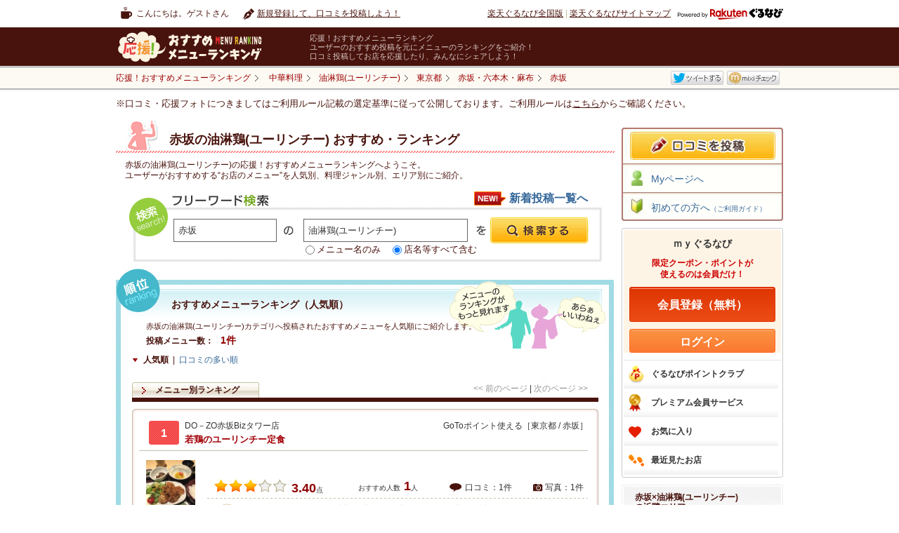

--- FILE ---
content_type: text/html
request_url: https://mr.gnavi.co.jp/g1_chinese/g2_yurinchi/1321332133/
body_size: 26273
content:
<!DOCTYPE html PUBLIC "-//W3C//DTD XHTML 1.0 Transitional//EN" "http://www.w3.org/TR/xhtml1/DTD/xhtml1-transitional.dtd">
<html xmlns="http://www.w3.org/1999/xhtml" lang="ja" xmlns:fb="https://www.facebook.com/2008/fbml">
<head>
<meta http-equiv="content-type" content="text/html; charset=utf-8" />
<meta http-equiv="content-language" content="ja" />
<meta http-equiv="content-style-type" content="text/css" />
<meta http-equiv="content-script-type" content="text/ecmascript" />
<title>赤坂の油淋鶏(ユーリンチー)&nbsp;おすすめ・ランキング－応援！おすすめメニューランキング</title>
<meta name="description" content="楽天ぐるなびユーザーが投稿（口コミ）した、赤坂&nbsp;「油淋鶏(ユーリンチー)」のランキング情報を紹介する『応援！おすすめメニューランキング』。
赤坂の「油淋鶏(ユーリンチー)」カテゴリの【各メニューごと】に評価・コメントが付いているので、ほかにはないきめ細かいランキングを見ることができます。
エリア・料理から探せることはもちろん、ランチランキングもあります。" />
<meta name="keywords" content="赤坂 油淋鶏(ユーリンチー),応援フォト,フォトぐる,アプリ,応援！おすすめメニューランキング,口コミ,グルメ,楽天ぐるなび" />
<link rel="stylesheet" type="text/css" href="/css/tpl_style.css" />
<link rel="stylesheet" type="text/css" href="/categorysearch/cross/css/tpl_style.css" />
<link rel="stylesheet" type="text/css" href="https://c-x.gnst.jp/mybox/m.css" /><script src="https://site.gnavi.co.jp/analysis/gtm_nt.js" async></script>
<script type="application/javascript" src="//anymind360.com/js/8600/ats.js"></script></head>
<body>
<div id="page">

<div id="header">
	<div id="hdNav" class="clfix">
		<p class="hdUser">こんにちは。ゲストさん</p>
		<ul class="clfix hdMyNav">
							<li class="hdReco">
					<a href="https://mr.gnavi.co.jp/cont/">新規登録して、口コミを投稿しよう！</a>
				</li>
					</ul>
		<ul class="hdSiteNav">
			<li><a href="https://www.gnavi.co.jp/">楽天ぐるなび全国版</a>&nbsp;|&nbsp;</li>
			<li><a href="https://www.gnavi.co.jp/sitemap/">楽天ぐるなびサイトマップ</a></li>
			<li class="logoGnavi"><a href="https://www.gnavi.co.jp/"><img src="/img/common/logo_h16_powered_by.svg" class="headerlogo" alt="Powered by 楽天ぐるなび" title="Powered by 楽天ぐるなび" /></a></li>
		</ul>
	<!--/hdNavi--></div>
	<div id="hdCts">
		<div id="hdInr" class="clfix">
			<div id="logo"><a href="https://mr.gnavi.co.jp/"><img src="/img/common/logo.gif" width="260" height="47" alt="応援！おすすめメニューランキング" title="応援！おすすめメニューランキング" /></a></div>
			<dl class="hdTxt">
				<dt>応援！おすすめメニューランキング</dt>
				<dd>ユーザーのおすすめ投稿を元にメニューのランキングをご紹介！<br />口コミ投稿してお店を応援したり、みんなにシェアしよう！</dd>
			</dl>
		</div>
	<!--/hdCts--></div>
<!--/header--></div>

<div id="bcWrap">
	<div id="bcWrapStyle">
	<div id="bcInr" class="clfix">
		<div id="breadcrumb">
			<div itemscope itemtype="https://schema.org/BreadcrumbList">
				<a href="https://mr.gnavi.co.jp/" itemprop="url"><span itemprop="title">応援！おすすめメニューランキング</span></a>
			</div>
															<div itemscope itemtype="https://schema.org/BreadcrumbList"><a href="/g1_chinese/" itemprop="url"><span itemprop="title">中華料理</span></a></div><div itemscope itemtype="https://schema.org/BreadcrumbList"><a href="/g1_chinese/g2_yurinchi/" itemprop="url"><span itemprop="title">油淋鶏(ユーリンチー)</span></a></div><div itemscope itemtype="https://schema.org/BreadcrumbList"><a href="/g1_chinese/g2_yurinchi/tokyo/" itemprop="url" ><span itemprop="title">東京都</span></a></div><div itemscope itemtype="https://schema.org/BreadcrumbList"><a href="/g1_chinese/g2_yurinchi/1321330000/" itemprop="url" ><span itemprop="title">赤坂・六本木・麻布</span></a></div><div itemscope itemtype="https://schema.org/BreadcrumbList"><a href="/g1_chinese/g2_yurinchi/1321332133/" itemprop="url" class="bcLast"><span itemprop="title"><strong>赤坂</strong></span></a></div>
					<!-- /breadcrumb --></div>
				<ul class="clfix" id="socialmedia">
        <li><fb:like href="https://mr.gnavi.co.jp/g1_chinese/g2_yurinchi/1321332133/" send="false" layout="button_count" width="450" show_faces="false"></fb:like></li>
        <li><a href="https://twitter.com/" title="Twitter" target="_blank" id="sm-tw">ツイート</a></li>
        <li><a href="https://mixi.jp/" title="mixi" target="_blank" id="sm-mx">mixiチェック</a></li>
</ul>


<div id="fb-root"></div>
<script>(function(d, s, id) {
  var js, fjs = d.getElementsByTagName(s)[0];
  if (d.getElementById(id)) return;
  js = d.createElement(s); js.id = id;
  js.src = "//connect.facebook.net/ja_JP/sdk.js#xfbml=1&version=v2.0";
  fjs.parentNode.insertBefore(js, fjs);
}(document, 'script', 'facebook-jssdk'));</script>
	</div>
	</div>
	<div class="selectionCriteria">※口コミ・応援フォトにつきましてはご利用ルール記載の選定基準に従って公開しております。ご利用ルールは<a href="/cont/help/rule.html">こちら</a>からご確認ください。</div><!-- /bcWrap --></div>
<div id="wrapper" class="clfix">
<div id="content">
	<div class="recommendCol recommendColSmall">
		<div class="head">
			<h1>
			    <span>赤坂の油淋鶏(ユーリンチー)&nbsp;おすすめ・ランキング</span>
            </h1>	
		</div>
		<div class="inr">
			<p class="px12">赤坂の油淋鶏(ユーリンチー)の応援！おすすめメニューランキングへようこそ。<br />
			ユーザーがおすすめする“お店のメニュー”を人気別、料理ジャンル別、エリア別にご紹介。</p>
		</div>
	<!-- /recommendCol --></div>
		<div class="freeSearchCol">
    <h2>フリーワード検索</h2>
    <form action="/search/" method="get" class="gsearch">
        <input type="text" maxlength="60" title="エリア・駅名" class="area" value="赤坂" id="search_area_fw" name="fw_a" />
        <input type="text" maxlength="60" title="例：カルボナーラ" class="menu" value="油淋鶏(ユーリンチー)" id="search_word_fw" name="fw_d" />
        <p class="search_word_radio"><input type="radio" name="fw_m" value="1" id="swr01" /><label for="swr01">メニュー名のみ</label> <input type="radio" name="fw_m" value="" id="swr02" checked /><label for="swr02">店名等すべて含む</label></p>
        <input type="submit" id="search_btn_fw" class="search_btn" value="" name="" />
    </form>
    		<p class="campaignbtn">
			<a href="/new/g1_chinese/">新着投稿一覧へ</a>
		</p>
	<!-- /freeSearchCol --></div>	<div class="rankingList">
		<div class="colInr">
			<div class="inner">
				<h2>おすすめメニューランキング（人気順）</h2>
				<p class="lead">赤坂の油淋鶏(ユーリンチー)カテゴリへ投稿されたおすすめメニューを人気順にご紹介します。</p>
				<p class="total"><span>投稿メニュー数：</span><span class="num">1件</span></p>
				<ul class="clfix listType">
					<li><span>人気順</span>&nbsp;&nbsp;|&nbsp;&nbsp;</li>
					<li><a href="/sort/g1_chinese/g2_yurinchi/1321332133/?key=1">口コミの多い順</a></li>
				</ul>
				<div class="rankSearch">
										<ul class="listNavPN">
	<li><span>&lt;&lt;&nbsp;前のページ</span>&nbsp;|&nbsp;</li>
	<li><span>次のページ&nbsp;&gt;&gt;</span></li>
</ul>				</div>
				<ul class="clfix tabNav">
					<li><span>メニュー別ランキング</span></li>
				</ul>
				<div class="itemList jsChildIdx-rank">
				<div class="item">
			<div class="inr">
																<div class="itemTtl">
					<span class="num ">1</span>
					<p class="shop">DO－ZO赤坂Bizタワー店</p>
					<p class="itemCat">GoToポイント使える［東京都 / 赤坂］</p>
					<p class="name"><a href="https://mr.gnavi.co.jp/details/?ds=1130774&amp;gShopId=g853150" class="jsHasThum">若鶏のユーリンチー定食</a></p>
				</div>
				<div class="dtl clfix">
					<div class="leftThum thum"><p class="thumImg"><a href="https://mr.gnavi.co.jp/details/?ds=1130774&amp;gShopId=g853150"><img src="https://c-mr.gnst.jp/cont/menu_image/2f/03/4613240.jpeg" width="70" height="70" alt="若鶏のユーリンチー定食" /></a></p></div>
					<div class="txtCol">
						<div class="countLine clfix">
							<!-- <p class="pop">「イチオシ」と胸を張って言える</p> -->
							<p class="rating"><img width="21" height="19" alt="★" src="/img/common/star_l.gif" /><img width="21" height="19" alt="★" src="/img/common/star_l.gif" /><img width="21" height="19" alt="★" src="/img/common/star_l.gif" /><img width="21" height="19" alt="" src="/img/common/star_l_none.gif" /><img width="21" height="19" alt="" src="/img/common/star_l_none.gif" /><span class="num">3.40</span><span>点</span></p>
							<p class="reco">おすすめ人数<span>1</span>人</p>
							<ul>
								<li class="cnt01">口コミ：1件</li>
								<li class="cnt02">写真：1件</li>
							</ul>
						</div>
						<div class="recoCol">
															<dl class="recoTxt clfix">
									<dt>ﾐﾆｽﾏｲﾙさんの<br />
									おすすめ口コミ</dt>
									<dd>
										<p>メインの油淋鶏は衣サクサク中がジューシーで甘酢ピリ辛ダレによ…[<a href="https://mr.gnavi.co.jp/details/?ds=1130774&amp;gShopId=g853150">もっと見る</a>]</p>
										<p class="date">2016/2/4</p>
									</dd>
								</dl>
													</div>
													<ul class="catNav jsChildIdx-nav">
								<li><a href="/g1_chinese/">中華料理</a></li>								<li><a href="/g1_chinese/g2_yurinchi/">油淋鶏(ユーリンチー)</a></li>															</ul>
											</div>
				</div>
			</div>
		<!-- /item --></div>
			<!-- /itemList --></div>								  
<div class="pageNate">
	<ul class="pageNateNum">
		<li ><span class="stay">1</span></li>	</ul>

	<ul class="pageNateNP jsChildIdx-num">
		
		<li><span class="pageP">前を表示</span></li>
		<li><span class="pageN">次を表示</span></li>
			</ul>
</div>			</div>
		</div>
	<!-- /rankingList --></div>
			<div class="rankRecoCol">
			<div class="inr">
				<div class="head">
					<h2>赤坂の油淋鶏(ユーリンチー)新着メニュー</h2>
					<p>赤坂の油淋鶏(ユーリンチー)カテゴリへ投稿された最新のおすすめメニューをご紹介します。</p>
				</div>
				<div class="clfix jsChildIdx-rank">
        <div class="item rank-0">
    	        <div class="thum">
            <div class="thumImg">
                            <img src="https://c-mr.gnst.jp/cont/menu_image/2f/03/4613240.jpeg" width="131" height="131" alt="若鶏のユーリンチー定食" />
                        </div>
        </div>
                                    <p class="pName">Photo by ﾐﾆｽﾏｲﾙ</p>
                            <p class="px10">東京都<br /><a href="https://r.gnavi.co.jp/g853150/">DO－ZO赤坂Bizタワー店</a><br />
            <a href="https://mr.gnavi.co.jp/details/?ds=1130774&amp;gShopId=g853150" class="jsHasThum">若鶏のユーリンチー定食</a>
        </p>
        <p class="rating">
            <img width="15" height="14" alt="★" src="/img/common/star.gif" /><img width="15" height="14" alt="★" src="/img/common/star.gif" /><img width="15" height="14" alt="★" src="/img/common/star.gif" /><img width="15" height="14" alt="★" src="/img/common/star.gif" /><img width="15" height="14" alt="" src="/img/common/star_half.gif" />            <span class="num">4.50</span><span>点</span>
        </p>
    </div>
    </div>			</div>
		<!-- /rankRecoCol --></div>
			<div class="areaRankCol areaRank01 clfix">
		<div class="inr">
						<div class="head">
				<h2><a href="/lunch-menu/tokyo/1321332133/">赤坂ランチおすすめ・ランキングはこちらへ！</a></h2>
			</div>
			<p class="lead">赤坂のランチメニューを人気順に見ることができます。</p>
			<div class="itemCol jsChildIdx-item">
				                                                <div class="item">
                    <h2>赤坂おすすめグルメランキング</h2>
                    <div class="clfix">
                        <p class="dsc">赤坂おすすめグルメ<br />ランキングです！人気順、クチコミ順で<br />見ることができます。</p>
                        <div class="dtlWrap clfix">
                            <div class="ratingCol">
                                <p><img src="/img/common/best_txt01.gif" width="72" height="14" alt="BEST1" /></p>
                                <p class="rating"><img width="15" height="14" alt="★" src="/img/common/star.gif" /><img width="15" height="14" alt="★" src="/img/common/star.gif" /><img width="15" height="14" alt="★" src="/img/common/star.gif" /><img width="15" height="14" alt="★" src="/img/common/star.gif" /><img width="15" height="14" alt="" src="/img/common/star_none.gif" /><span class="num">4.00</span><span>点</span></p>
                            </div>
                            <div class="dtl clfix"><a href="https://mr.gnavi.co.jp/details/?ds=22126&amp;gShopId=g744600"><span class="leftThum thum "><span class="thumImg"><img width="81" height="77" alt="火鍋" src="https://c-mr.gnst.jp/cont/menu_image/35/35/4698519.jpeg"></span></span></a><a class="jsHasThum" href="https://mr.gnavi.co.jp/details/?ds=22126&amp;gShopId=g744600"><span class="dtlName">火鍋</span></a></div>
                        </div>
                    </div>
                    <p class="rankLink"><a href="/area/tokyo/1321332133/">赤坂おすすめグルメランキングをもっと見る</a></p>
                </div>
                                
                                                                <div class="item">
                    <h2>赤坂・六本木・麻布おすすめグルメランキング</h2>
                    <div class="clfix">
                        <p class="dsc">赤坂・六本木・麻布おすすめグルメ<br />ランキングです！人気順、クチコミ順で<br />見ることができます。</p>
                        <div class="dtlWrap clfix">
                            <div class="ratingCol">
                                <p><img src="/img/common/best_txt01.gif" width="72" height="14" alt="BEST1" /></p>
                                <p class="rating"><img width="15" height="14" alt="★" src="/img/common/star.gif" /><img width="15" height="14" alt="★" src="/img/common/star.gif" /><img width="15" height="14" alt="★" src="/img/common/star.gif" /><img width="15" height="14" alt="" src="/img/common/star_half.gif" /><img width="15" height="14" alt="" src="/img/common/star_none.gif" /><span class="num">3.50</span><span>点</span></p>
                            </div>
                            <div class="dtl clfix"><a href="https://mr.gnavi.co.jp/details/?ds=1209210&amp;gShopId=e938106"><span class="leftThum thum "><span class="thumImg"><img width="81" height="81" alt="ゼロシュガーレモネード" src="https://c-mr.gnst.jp/cont/menu_image/72/82/4700078.jpeg"></span></span></a><a class="jsHasThum" href="https://mr.gnavi.co.jp/details/?ds=1209210&amp;gShopId=e938106"><span class="dtlName">ゼロシュガーレモネード</span></a></div>
                        </div>
                    </div>
                    <p class="rankLink"><a href="/area/tokyo/1321330000/">赤坂・六本木・麻布おすすめグルメランキングをもっと見る</a></p>
                </div>
                                
				                                				<div class="item">
                    <h2>東京都おすすめグルメランキング</h2>
                    <div class="clfix">
                        <p class="dsc">東京都おすすめグルメ<br />ランキングです！人気順、クチコミ順で<br />見ることができます。</p>
                        <div class="dtlWrap clfix">
                            <div class="ratingCol">
                                <p><img src="/img/common/best_txt01.gif" width="72" height="14" alt="BEST1" /></p>
                                <p class="rating"><img width="15" height="14" alt="★" src="/img/common/star.gif" /><img width="15" height="14" alt="★" src="/img/common/star.gif" /><img width="15" height="14" alt="★" src="/img/common/star.gif" /><img width="15" height="14" alt="" src="/img/common/star_half.gif" /><img width="15" height="14" alt="" src="/img/common/star_none.gif" /><span class="num">3.50</span><span>点</span></p>
                            </div>
                            <div class="dtl clfix"><a href="https://mr.gnavi.co.jp/details/?ds=1209210&amp;gShopId=e938106"><span class="leftThum thum "><span class="thumImg"><img width="81" height="81" alt="ゼロシュガーレモネード" src="https://c-mr.gnst.jp/cont/menu_image/72/82/4700078.jpeg"></span></span></a><a class="jsHasThum" href="https://mr.gnavi.co.jp/details/?ds=1209210&amp;gShopId=e938106"><span class="dtlName">ゼロシュガーレモネード</span></a></div>
                        </div>
                    </div>
                    <p class="rankLink"><a href="/area/tokyo/">東京都おすすめグルメランキングをもっと見る</a></p>
                </div>
							</div>
		</div>
	<!-- /areaRankCol --></div>
<!--/content--></div>
<div id="aside">
	<div>	<div class="bnr">
</div>
<ul id="sideNavbox">
	<li class="contribute"><a href="https://mr.gnavi.co.jp/cont/"><img src="/img/side/btn_contribute.jpg" width="207" height="40" alt="口コミを投稿" /></a></li>
	<li class="mypage"><a href="https://mr.gnavi.co.jp/mypage/self/go-to-mypage.php">Myページへ</a></li>
	<li class="guide"><a href="https://mr.gnavi.co.jp/cont/help/">初めての方へ<span style="font-size:10px;">（ご利用ガイド）</span></a></li>
</ul>

<!--login-->
<!--login-->
<div id="sub-my" class="aside">
<div id="my-sta">
<div id="my-sta-min">
<p id="my-sta-usr"><a href="https://my.gnavi.co.jp/?sc_lid=myb_140327_01"><var>ｍｙぐるなび</var></a></p>
<p id="my-sta-txt">限定クーポン・ポイントが<br />使えるのは会員だけ！</p>
<ul id="my-sta-log">
<li id="my-sta-log-reg" class="clickable" title="会員登録(無料)"><a href="https://my.gnavi.co.jp/register/?cType=myinquiry02&regCnt=menu_rank&sc_lid=myb_140327_02&rUrl=">会員登録（無料）</a></li>
<li id="my-sta-log-gna" class="clickable" title="ログイン"><a href="https://my.gnavi.co.jp/authority/login/?cType=myinquiry02&regCnt=menu_rank&sc_lid=myb_140327_03&rUrl=">ログイン</a></li>
</ul>
</div>
<div id="my-sta-rnk">
<div id="my-sta-rnk-tit" class="cx">
<p id="my-rnk-tit-mem"><a href="https://my.gnavi.co.jp/rank/? sc_lid=myb_140327_08" target="_blank">会員ランク</a></p>
<p id="my-rnk-tit-abo"><a href="https://my.gnavi.co.jp/rank/?page=pr&sc_lid=myb_140327_09" target="_blank">会員ランクとは？</a></p>
</div>
<div id="my-sta-rnk-chk">
<p id="my-rnk-chk-btn" class="clickable"><a href="https://my.gnavi.co.jp/login/?sc_lid=myb_140327_10&rUrl=">ランクを確認する</a></p>
</div>
</div>
</div>
<div id="my-uni">
<ul id="my-uni-inn">
<li id="my-uni-poi"><a href="https://my.gnavi.co.jp/point/?sc_lid=myb_140327_12">ぐるなびポイントクラブ</a></li>
<li id="my-uni-pre"><a href="https://my.gnavi.co.jp/premium/?sc_lid=myb_140327_13">プレミアム会員サービス</a></li>
<li id="my-uni-res"><a href="https://my.gnavi.co.jp/restaurant/?sc_lid=myb_140327_14">お気に入り</a></li>
<li id="my-uni-his"><a href="https://my.gnavi.co.jp/history/?sc_lid=myb_140327_15">最近見たお店</a></li>
</ul>
</div>
</div>
<!--/login--><!--/login--></div>
	<div class="otherRankCol">
		<div class="inr">
			<p class="head">赤坂×油淋鶏(ユーリンチー)<br />
			の近隣エリア</p>
												<ul><li><a href="/g1_chinese/g2_yurinchi/tokyo/">東京都</a>
									<ul><li><a href="/g1_chinese/g2_yurinchi/1321330000/">赤坂・六本木・麻布</a>
										<ul>
									<li><a href="/g1_chinese/g2_yurinchi/1321332132/">六本木</a></li>
									<li><strong>赤坂</strong></li>
									<li><a href="/g1_chinese/g2_yurinchi/1321332943/">永田町</a></li>
									<li><a href="/g1_chinese/g2_yurinchi/1321332946/">西麻布</a></li>
									<li><a href="/g1_chinese/g2_yurinchi/1321332947/">麻布十番</a></li>
							</ul>
												</li></ul>
									</li></ul>
									</div>
	<!-- /otherRankCol --></div>
	<div class="otherRankCol">
		<div class="inr">
			<p class="head">赤坂×油淋鶏(ユーリンチー)<br />
			の他の料理</p>
																																																											<ul><li><a href="/g1_chinese/1321332133/">中華料理</a>
						
			<ul>
									<li><a href="/g1_chinese/g2_bangbangji/1321332133/">バンバンジー・蒸し鶏</a></li>
									<li><a href="/g1_chinese/g2_chinesefriedmenu/1321332133/">中華炒め物 その他</a></li>
									<li><a href="/g1_chinese/g2_chinesemenu/1321332133/">その他 中華料理</a></li>
									<li><a href="/g1_chinese/g2_chinesenoodles/1321332133/">中華そば</a></li>
									<li><a href="/g1_chinese/g2_chineserice/1321332133/">チャーハン・ご飯もの</a></li>
									<li><a href="/g1_chinese/g2_chinesesoup/1321332133/">中華スープ・鍋</a></li>
									<li><a href="/g1_chinese/g2_chinesesweets/1321332133/">中華菓子</a></li>
									<li><a href="/g1_chinese/g2_chinjaorosu/1321332133/">チンジャオロース</a></li>
									<li><a href="/g1_chinese/g2_crabandegg/1321332133/">かに玉</a></li>
									<li><a href="/g1_chinese/g2_ebichili/1321332133/">エビチリ</a></li>
									<li><a href="/g1_chinese/g2_mapotofu/1321332133/">マーボー豆腐(麻婆豆腐)</a></li>
									<li><a href="/g1_chinese/g2_mayoshrimps/1321332133/">エビマヨ</a></li>
									<li><a href="/g1_chinese/g2_pekingduck/1321332133/">北京ダック</a></li>
									<li><a href="/g1_chinese/g2_sweetandsourpork/1321332133/">酢豚</a></li>
									<li><a href="/g1_chinese/g2_yumcha/1321332133/">点心・餃子</a></li>
									<li><strong>油淋鶏(ユーリンチー)</strong></li>
							</ul>
							</li></ul>
								</div>
	<!-- /otherRankCol --></div>
<!--/aside--></div>
<p id="pageTop">
	<a href="#header"><strong>赤坂の油淋鶏(ユーリンチー) ランキング・おすすめ  ページ上部へ</strong></a>
</p>
<!--/wrapper--></div>

<div id="footer">
	<div id="ftInr">
						
						<dl class="clfix">
				<dt>料理ジャンルで探す</dt>
				<dd>
					<ul>
													<li><a href="/g1_ethnic/">アジア・エスニック料理</a>&nbsp;/&nbsp;</li>
													<li><a href="/g1_variouscountries/">各国料理</a>&nbsp;/&nbsp;</li>
													<li><a href="/g1_drink/">飲み物</a>&nbsp;/&nbsp;</li>
													<li><a href="/g1_buffet/">バイキング・ビュッフェ</a></li>
											</ul>
				</dd>
			</dl>
								
				
		<dl class="clfix ftGroupList">
			<dt>ぐるなびGROUP</dt>
			<dd>
				<ul>
					<li><a href="https://www.gnavi.co.jp/"><img src="/img/common/gnavi_logo.svg" width="104" height="16" alt="楽天ぐるなびレストラン検索" title="楽天ぐるなびレストラン検索" /><br />楽天ぐるなびレストラン検索</a></li>
				</ul>
			</dd>
		</dl>
		
					</div>
		
	
	<div id="footerWordLink">
	<dl class="clfix">
	<dt>他ぐるなびのオススメ情報はこちら</dt>
	<dd>
	<ul>
			  <li><a href="https://gurusuguri.com/cat/07020000000/">ギフトもOK！人気の日本酒通販</a></li>
		  <li><a href="https://gurusuguri.com/cat/02010040010/">【ピクルス通販】おすすめの逸品が勢揃い</a></li>
		  <li><a href="https://gurusuguri.com/cat/06090000000/">【美味しいミネラルウォーター】通販でお手軽にお取り寄せ</a></li>
		  <li><a href="https://gurusuguri.com/cat/03170010000/">ギフトもOK！人気のジャム通販</a></li>
		  <li><a href="https://wedding.gnavi.co.jp/smallwedding/miyagi/WAREAL5102/">仙台市で家族・親族のみの少人数結婚式</a></li>
		  <li><a href="https://wedding.gnavi.co.jp/bridal/hiroshima/WAREAL5403/">広島市・県西のブライダルフェア</a></li>
		  <li><a href="https://gurusuguri.com/cat/02110030010/">ギフトもOK！人気の餅通販</a></li>
		  <li><a href="https://wedding.gnavi.co.jp/smallwedding/tokyo/WAREAL2132/">六本木・赤坂・麻布で家族・親族のみの少人数結婚式</a></li>
		  <li><a href="https://wedding.gnavi.co.jp/ranking/tokyo/">東京の結婚式場ランキング</a></li>
		  <li><a href="https://wedding.gnavi.co.jp/15wedding/ibaraki/">茨城で1.5次会・ウェディングパーティー</a></li>
			</ul>
	</dd>
	</dl>
	</div>
	
	<div id="crCol">
		<div class="clfix" id="crInr">
			<ul class="clfix" id="ftNavi">
				<li><a href="https://my.gnavi.co.jp/register_common/kiyaku/">ぐるなび会員規約</a>&nbsp;|&nbsp;</li>
				<li><a href="https://corporate.gnavi.co.jp/policy/">プライバシーポリシー</a></li>
			</ul>
			<address>Copyright&copy; Gurunavi, Inc. All rights reserved.</address>
		</div>
	</div>
<!--/footer--></div>
<!--/page--></div>
<script type="text/ecmascript" src="https://c-x.gnst.jp/jquery-1.7.2.js"></script>
<script type="text/ecmascript" src="https://c-x.gnst.jp/jquery.gncookie.js"></script>
<script type="text/ecmascript" src="https://c-x.gnst.jp/mybox/m.js" charset="utf8"></script><script type="text/ecmascript" src="/js/jquery.scrollTo-min.js"></script>
<script type="text/ecmascript" src="/js/jquery.rollover.js"></script>
<script type="text/ecmascript" src="/js/sm.js"></script>
<script type="text/ecmascript" src="/js/focus.js"></script>
<script type="text/ecmascript" src="/js/tpl_script.js"></script>
<script src="https://site.gnavi.co.jp/analysis/ga_measure.js" async></script>
</body>
</html>

--- FILE ---
content_type: application/javascript
request_url: https://mr.gnavi.co.jp/js/sm.js
body_size: 929
content:
jQuery.noConflict();
jQuery(document).ready(function($) {
	if( $('#socialmedia').size() ){
		var u = encodeURIComponent(location.href);
		var t = encodeURIComponent(document.title);
		var k = '26a66db793bda7bf8473f7a85daf3593280e58fe';
		$('#sm-tw').click(function(){
			window.open('https://twitter.com/?status='+t+'%20'+u+'%20%23gnavi');
			return false;
		});
		$('#sm-mx').click(function(){
			window.open('https://mixi.jp/share.pl?k='+k+'&u='+u);
			return false;
		});
		$('#sm-fb').attr('src', 'https://www.facebook.com/plugins/like.php?layout=button_count&show_faces=false&width=140&action=like&colorscheme=light&href='+u);
		window.___gcfg = {lang: 'ja'};
		(function() {
			var po = document.createElement('script'); po.type = 'text/javascript'; po.async = true;
			po.src = 'https://apis.google.com/js/plusone.js';
			var s = document.getElementsByTagName('script')[0]; s.parentNode.insertBefore(po, s);
		})();
	}
});